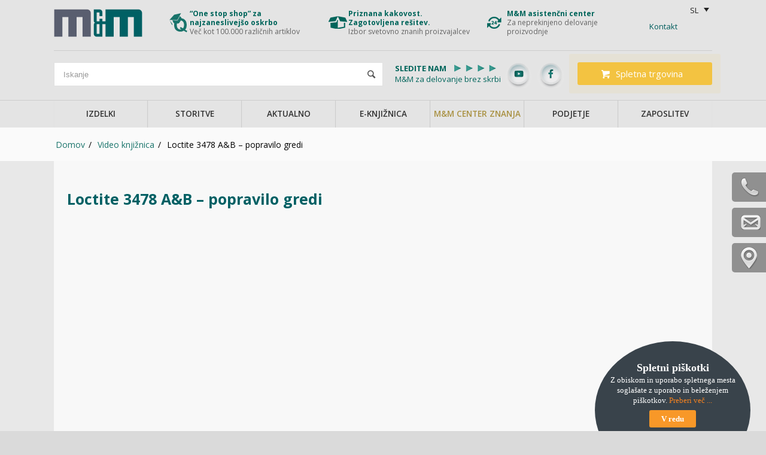

--- FILE ---
content_type: text/html; charset=UTF-8
request_url: https://www.mm-intercom.si/video/loctite-3478-ab-popravilo-gredi/
body_size: 17824
content:
<!DOCTYPE html>
<html dir="ltr" lang="sl-SI"
	prefix="og: https://ogp.me/ns#"  prefix="og: http://ogp.me/ns#" class=" html_stretched responsive av-default-lightbox  html_header_top html_logo_center html_bottom_nav_header html_menu_right html_slim html_header_sticky_disabled html_header_shrinking_disabled html_mobile_menu_phone html_disabled html_header_searchicon_disabled html_content_align_center html_header_unstick_top_disabled html_header_stretch_disabled html_entry_id_1773 ">
    <head>
<!-- Google Tag Manager -->
<script>(function(w,d,s,l,i){w[l]=w[l]||[];w[l].push({'gtm.start':
new Date().getTime(),event:'gtm.js'});var f=d.getElementsByTagName(s)[0],
j=d.createElement(s),dl=l!='dataLayer'?'&l='+l:'';j.async=true;j.src=
'https://www.googletagmanager.com/gtm.js?id='+i+dl;f.parentNode.insertBefore(j,f);
})(window,document,'script','dataLayer','GTM-TNHRPLHJ');</script>
<!-- End Google Tag Manager -->

<!-- Global site tag (gtag.js) - Google Analytics -->
<script async src="https://www.googletagmanager.com/gtag/js?id=UA-4172298-1"></script>
<script>
 window.dataLayer = window.dataLayer || [];
 function gtag(){dataLayer.push(arguments);}
 gtag('js', new Date());

 gtag('config', 'UA-4172298-1');
</script>
        <meta charset="UTF-8" />

        <!-- page title, displayed in your browser bar -->
        <title>Loctite 3478 A&amp;B – popravilo gredi - M&amp;M Intercom</title>

        <link rel="icon" href="https://www.mm-intercom.si/wp-content/uploads/2015/09/favicon-1.ico" type="image/x-icon">

        <!-- mobile setting -->
        <meta name="viewport" content="width=device-width, initial-scale=1, maximum-scale=1">

        <!-- Scripts/CSS and wp_head hook -->
        <title>Loctite 3478 A&amp;B – popravilo gredi - M&amp;M Intercom</title>

		<!-- All in One SEO 4.3.7 - aioseo.com -->
		<meta name="robots" content="max-image-preview:large" />
		<link rel="canonical" href="https://www.mm-intercom.si/video/loctite-3478-ab-popravilo-gredi/" />
		<meta name="generator" content="All in One SEO (AIOSEO) 4.3.7" />
		<meta property="og:locale" content="sl_SI" />
		<meta property="og:site_name" content="M&amp;M Intercom - Celovit ponudnik rešitev industrijskega inženiringa" />
		<meta property="og:type" content="article" />
		<meta property="og:title" content="Loctite 3478 A&amp;B – popravilo gredi - M&amp;M Intercom" />
		<meta property="og:url" content="https://www.mm-intercom.si/video/loctite-3478-ab-popravilo-gredi/" />
		<meta property="article:published_time" content="2015-09-04T10:39:32+00:00" />
		<meta property="article:modified_time" content="2015-09-04T10:39:32+00:00" />
		<meta name="twitter:card" content="summary_large_image" />
		<meta name="twitter:title" content="Loctite 3478 A&amp;B – popravilo gredi - M&amp;M Intercom" />
		<script type="application/ld+json" class="aioseo-schema">
			{"@context":"https:\/\/schema.org","@graph":[{"@type":"BreadcrumbList","@id":"https:\/\/www.mm-intercom.si\/video\/loctite-3478-ab-popravilo-gredi\/#breadcrumblist","itemListElement":[{"@type":"ListItem","@id":"https:\/\/www.mm-intercom.si\/#listItem","position":1,"item":{"@type":"WebPage","@id":"https:\/\/www.mm-intercom.si\/","name":"Domov","description":"M&M Intercom celovit ponudnik re\u0161itev industrijskega in\u017eeniringa","url":"https:\/\/www.mm-intercom.si\/"},"nextItem":"https:\/\/www.mm-intercom.si\/video\/loctite-3478-ab-popravilo-gredi\/#listItem"},{"@type":"ListItem","@id":"https:\/\/www.mm-intercom.si\/video\/loctite-3478-ab-popravilo-gredi\/#listItem","position":2,"item":{"@type":"WebPage","@id":"https:\/\/www.mm-intercom.si\/video\/loctite-3478-ab-popravilo-gredi\/","name":"Loctite 3478 A&B \u2013 popravilo gredi","url":"https:\/\/www.mm-intercom.si\/video\/loctite-3478-ab-popravilo-gredi\/"},"previousItem":"https:\/\/www.mm-intercom.si\/#listItem"}]},{"@type":"Organization","@id":"https:\/\/www.mm-intercom.si\/#organization","name":"mm-intercom","url":"https:\/\/www.mm-intercom.si\/"},{"@type":"Person","@id":"https:\/\/www.mm-intercom.si\/author\/admin\/#author","url":"https:\/\/www.mm-intercom.si\/author\/admin\/","name":"admin","image":{"@type":"ImageObject","@id":"https:\/\/www.mm-intercom.si\/video\/loctite-3478-ab-popravilo-gredi\/#authorImage","url":"https:\/\/secure.gravatar.com\/avatar\/a4bb32d843bebef59fa0eb4e401f4356?s=96&d=mm&r=g","width":96,"height":96,"caption":"admin"}},{"@type":"WebPage","@id":"https:\/\/www.mm-intercom.si\/video\/loctite-3478-ab-popravilo-gredi\/#webpage","url":"https:\/\/www.mm-intercom.si\/video\/loctite-3478-ab-popravilo-gredi\/","name":"Loctite 3478 A&B \u2013 popravilo gredi - M&M Intercom","inLanguage":"sl-SI","isPartOf":{"@id":"https:\/\/www.mm-intercom.si\/#website"},"breadcrumb":{"@id":"https:\/\/www.mm-intercom.si\/video\/loctite-3478-ab-popravilo-gredi\/#breadcrumblist"},"author":{"@id":"https:\/\/www.mm-intercom.si\/author\/admin\/#author"},"creator":{"@id":"https:\/\/www.mm-intercom.si\/author\/admin\/#author"},"image":{"@type":"ImageObject","url":"https:\/\/www.mm-intercom.si\/wp-content\/uploads\/2015\/09\/Screen-Shot-2015-01-29-at-10.34.59.png","@id":"https:\/\/www.mm-intercom.si\/#mainImage","width":450,"height":270},"primaryImageOfPage":{"@id":"https:\/\/www.mm-intercom.si\/video\/loctite-3478-ab-popravilo-gredi\/#mainImage"},"datePublished":"2015-09-04T10:39:32+00:00","dateModified":"2015-09-04T10:39:32+00:00"},{"@type":"WebSite","@id":"https:\/\/www.mm-intercom.si\/#website","url":"https:\/\/www.mm-intercom.si\/","name":"mm-intercom","description":"Celovit ponudnik re\u0161itev industrijskega in\u017eeniringa","inLanguage":"sl-SI","publisher":{"@id":"https:\/\/www.mm-intercom.si\/#organization"}}]}
		</script>
		<!-- All in One SEO -->

<link rel="alternate" hreflang="sl-SI" href="https://www.mm-intercom.si/video/loctite-3478-ab-popravilo-gredi/" />

<!-- This site is optimized with the Yoast SEO plugin v5.0.2 - https://yoast.com/wordpress/plugins/seo/ -->
<link rel="canonical" href="https://www.mm-intercom.si/video/loctite-3478-ab-popravilo-gredi/" />
<meta property="og:locale" content="sl_SI" />
<meta property="og:type" content="article" />
<meta property="og:title" content="Loctite 3478 A&amp;B – popravilo gredi - M&amp;M Intercom" />
<meta property="og:url" content="https://www.mm-intercom.si/video/loctite-3478-ab-popravilo-gredi/" />
<meta property="og:site_name" content="M&amp;M Intercom" />
<meta property="og:image" content="https://www.mm-intercom.si/wp-content/uploads/2015/09/Screen-Shot-2015-01-29-at-10.34.59.png" />
<meta property="og:image:width" content="450" />
<meta property="og:image:height" content="270" />
<meta name="twitter:card" content="summary" />
<meta name="twitter:title" content="Loctite 3478 A&amp;B – popravilo gredi - M&amp;M Intercom" />
<meta name="twitter:image" content="https://www.mm-intercom.si/wp-content/uploads/2015/09/Screen-Shot-2015-01-29-at-10.34.59.png" />
<!-- / Yoast SEO plugin. -->

<link rel='dns-prefetch' href='//s.w.org' />
<link rel="alternate" type="application/rss+xml" title="M&amp;M Intercom &raquo; Vir" href="https://www.mm-intercom.si/feed/" />
<link rel="alternate" type="application/rss+xml" title="M&amp;M Intercom &raquo; Vir komentarjev" href="https://www.mm-intercom.si/comments/feed/" />

<!-- google webfont font replacement -->
<link rel='stylesheet' id='avia-google-webfont' href='//fonts.googleapis.com/css?family=Open+Sans:400,600' type='text/css' media='all'/> 
		<script type="text/javascript">
			window._wpemojiSettings = {"baseUrl":"https:\/\/s.w.org\/images\/core\/emoji\/2.3\/72x72\/","ext":".png","svgUrl":"https:\/\/s.w.org\/images\/core\/emoji\/2.3\/svg\/","svgExt":".svg","source":{"concatemoji":"https:\/\/www.mm-intercom.si\/wp-includes\/js\/wp-emoji-release.min.js?ver=4.9.1"}};
			!function(a,b,c){function d(a,b){var c=String.fromCharCode;l.clearRect(0,0,k.width,k.height),l.fillText(c.apply(this,a),0,0);var d=k.toDataURL();l.clearRect(0,0,k.width,k.height),l.fillText(c.apply(this,b),0,0);var e=k.toDataURL();return d===e}function e(a){var b;if(!l||!l.fillText)return!1;switch(l.textBaseline="top",l.font="600 32px Arial",a){case"flag":return!(b=d([55356,56826,55356,56819],[55356,56826,8203,55356,56819]))&&(b=d([55356,57332,56128,56423,56128,56418,56128,56421,56128,56430,56128,56423,56128,56447],[55356,57332,8203,56128,56423,8203,56128,56418,8203,56128,56421,8203,56128,56430,8203,56128,56423,8203,56128,56447]),!b);case"emoji":return b=d([55358,56794,8205,9794,65039],[55358,56794,8203,9794,65039]),!b}return!1}function f(a){var c=b.createElement("script");c.src=a,c.defer=c.type="text/javascript",b.getElementsByTagName("head")[0].appendChild(c)}var g,h,i,j,k=b.createElement("canvas"),l=k.getContext&&k.getContext("2d");for(j=Array("flag","emoji"),c.supports={everything:!0,everythingExceptFlag:!0},i=0;i<j.length;i++)c.supports[j[i]]=e(j[i]),c.supports.everything=c.supports.everything&&c.supports[j[i]],"flag"!==j[i]&&(c.supports.everythingExceptFlag=c.supports.everythingExceptFlag&&c.supports[j[i]]);c.supports.everythingExceptFlag=c.supports.everythingExceptFlag&&!c.supports.flag,c.DOMReady=!1,c.readyCallback=function(){c.DOMReady=!0},c.supports.everything||(h=function(){c.readyCallback()},b.addEventListener?(b.addEventListener("DOMContentLoaded",h,!1),a.addEventListener("load",h,!1)):(a.attachEvent("onload",h),b.attachEvent("onreadystatechange",function(){"complete"===b.readyState&&c.readyCallback()})),g=c.source||{},g.concatemoji?f(g.concatemoji):g.wpemoji&&g.twemoji&&(f(g.twemoji),f(g.wpemoji)))}(window,document,window._wpemojiSettings);
		</script>
		<style type="text/css">
img.wp-smiley,
img.emoji {
	display: inline !important;
	border: none !important;
	box-shadow: none !important;
	height: 1em !important;
	width: 1em !important;
	margin: 0 .07em !important;
	vertical-align: -0.1em !important;
	background: none !important;
	padding: 0 !important;
}
</style>
<link rel='stylesheet' id='contact-form-7-css'  href='https://www.mm-intercom.si/wp-content/plugins/contact-form-7/includes/css/styles.css?ver=4.8' type='text/css' media='all' />
<link rel='stylesheet' id='jquery-ui-theme-css'  href='https://ajax.googleapis.com/ajax/libs/jqueryui/1.11.4/themes/smoothness/jquery-ui.min.css?ver=1.11.4' type='text/css' media='all' />
<link rel='stylesheet' id='jquery-ui-timepicker-css'  href='https://www.mm-intercom.si/wp-content/plugins/contact-form-7-datepicker/js/jquery-ui-timepicker/jquery-ui-timepicker-addon.min.css?ver=4.9.1' type='text/css' media='all' />
<link rel='stylesheet' id='rs-plugin-settings-css'  href='https://www.mm-intercom.si/wp-content/plugins/revslider/rs-plugin/css/settings.css?ver=4.6.5' type='text/css' media='all' />
<style id='rs-plugin-settings-inline-css' type='text/css'>
.tp-caption a{color:#ff7302;text-shadow:none;-webkit-transition:all 0.2s ease-out;-moz-transition:all 0.2s ease-out;-o-transition:all 0.2s ease-out;-ms-transition:all 0.2s ease-out}.tp-caption a:hover{color:#ffa902}
</style>
<link rel='stylesheet' id='wpml-legacy-dropdown-0-css'  href='https://www.mm-intercom.si/wp-content/plugins/sitepress-multilingual-cms/templates/language-switchers/legacy-dropdown/style.css?ver=1' type='text/css' media='all' />
<style id='wpml-legacy-dropdown-0-inline-css' type='text/css'>
.wpml-ls-statics-shortcode_actions, .wpml-ls-statics-shortcode_actions .wpml-ls-sub-menu, .wpml-ls-statics-shortcode_actions a {border-color:#cdcdcd;}.wpml-ls-statics-shortcode_actions a {color:#222222;background-color:#e5e5e5;}.wpml-ls-statics-shortcode_actions a:hover,.wpml-ls-statics-shortcode_actions a:focus {color:#000000;background-color:#eeeeee;}.wpml-ls-statics-shortcode_actions .wpml-ls-current-language>a {color:#222222;background-color:#eeeeee;}.wpml-ls-statics-shortcode_actions .wpml-ls-current-language:hover>a, .wpml-ls-statics-shortcode_actions .wpml-ls-current-language>a:focus {color:#000000;background-color:#eeeeee;}
</style>
<link rel='stylesheet' id='style-name-opensans-css'  href='https://fonts.googleapis.com/css?family=Open+Sans%3A400%2C300%2C600%2C700&subset=latin%2Clatin-ext&ver=4.9.1' type='text/css' media='all' />
<link rel='stylesheet' id='theme-style-css'  href='https://www.mm-intercom.si/wp-content/themes/enfold/style.css?ver=1.3.4' type='text/css' media='1' />
<link rel='stylesheet' id='avia-wpml-css'  href='https://www.mm-intercom.si/wp-content/themes/enfold/config-wpml/wpml-mod.css?ver=4.9.1' type='text/css' media='all' />
<link rel='stylesheet' id='avia-grid-css'  href='https://www.mm-intercom.si/wp-content/themes/enfold/css/grid.css?ver=2' type='text/css' media='all' />
<link rel='stylesheet' id='avia-base-css'  href='https://www.mm-intercom.si/wp-content/themes/enfold/css/base.css?ver=2' type='text/css' media='all' />
<link rel='stylesheet' id='avia-layout-css'  href='https://www.mm-intercom.si/wp-content/themes/enfold/css/layout.css?ver=2' type='text/css' media='all' />
<link rel='stylesheet' id='avia-scs-css'  href='https://www.mm-intercom.si/wp-content/themes/enfold/css/shortcodes.css?ver=2' type='text/css' media='all' />
<link rel='stylesheet' id='avia-popup-css-css'  href='https://www.mm-intercom.si/wp-content/themes/enfold/js/aviapopup/magnific-popup.css?ver=1' type='text/css' media='screen' />
<link rel='stylesheet' id='avia-media-css'  href='https://www.mm-intercom.si/wp-content/themes/enfold/js/mediaelement/skin-1/mediaelementplayer.css?ver=1' type='text/css' media='screen' />
<link rel='stylesheet' id='avia-print-css'  href='https://www.mm-intercom.si/wp-content/themes/enfold/css/print.css?ver=1' type='text/css' media='print' />
<link rel='stylesheet' id='avia-dynamic-css'  href='https://www.mm-intercom.si/wp-content/uploads/dynamic_avia/enfold_child.css?ver=65fc1a95945c5' type='text/css' media='all' />
<link rel='stylesheet' id='avia-custom-css'  href='https://www.mm-intercom.si/wp-content/themes/enfold/css/custom.css?ver=2' type='text/css' media='all' />
<link rel='stylesheet' id='avia-style-css'  href='https://www.mm-intercom.si/wp-content/themes/enfold-child/style.css?ver=2.1' type='text/css' media='all' />
<link rel='stylesheet' id='sccss_style-css'  href='https://www.mm-intercom.si/?sccss=1&ver=4.9.1' type='text/css' media='all' />
<script type='text/javascript' src='https://www.mm-intercom.si/wp-includes/js/jquery/jquery.js?ver=1.12.4'></script>
<script type='text/javascript' src='https://www.mm-intercom.si/wp-includes/js/jquery/jquery-migrate.min.js?ver=1.4.1'></script>
<script type='text/javascript' src='https://www.mm-intercom.si/wp-content/plugins/revslider/rs-plugin/js/jquery.themepunch.tools.min.js?ver=4.6.5'></script>
<script type='text/javascript' src='https://www.mm-intercom.si/wp-content/plugins/revslider/rs-plugin/js/jquery.themepunch.revolution.min.js?ver=4.6.5'></script>
<script type='text/javascript' src='https://www.mm-intercom.si/wp-content/plugins/sitepress-multilingual-cms/templates/language-switchers/legacy-dropdown/script.js?ver=1'></script>
<script type='text/javascript' src='https://www.mm-intercom.si/wp-content/themes/enfold-child/js/jquery.bxslider.min.js?ver=1.0.0'></script>
<script type='text/javascript' src='https://www.mm-intercom.si/wp-content/themes/enfold/js/avia-compat.js?ver=2'></script>
<script type='text/javascript'>
var mejsL10n = {"language":"sl","strings":{"mejs.install-flash":"Uporabljate brskalnik, ki nima vklopljenega ali name\u0161\u010denega Flash predvajalnika. Prosimo, omogo\u010dite Flash predvajalnik ali si prenestie najnovej\u0161o razli\u010dico iz https:\/\/get.adobe.com\/flashplayer\/","mejs.fullscreen-off":"Izklopi celozaslonski na\u010din","mejs.fullscreen-on":"Vklopi celozaslonski na\u010din","mejs.download-video":"Prenesi video","mejs.fullscreen":"Celozaslonski na\u010din","mejs.time-jump-forward":["Sko\u010di 1 sekundo naprej","Presko\u010di %1 sekund"],"mejs.loop":"Preklopi zankanje","mejs.play":"Predvajaj","mejs.pause":"Premor","mejs.close":"Zapri","mejs.time-slider":"\u010casovni drsnik","mejs.time-help-text":"Uporabite levo\/desno tipko za sekundni korak, gor\/dol za 10-sekundni korak.","mejs.time-skip-back":["Sko\u010di %1 sekund nazaj","Sko\u010di %1 sekund nazaj"],"mejs.captions-subtitles":"Napisi\/podnapisi","mejs.captions-chapters":"Poglavja","mejs.none":"Brez","mejs.mute-toggle":"Vklop\/izklop tihega na\u010dina","mejs.volume-help-text":"Uporabite tipke gor\/dol za poja\u010danje ali zmanj\u0161evanje glasnosti.","mejs.unmute":"Vklopi zvok","mejs.mute":"Brez zvoka","mejs.volume-slider":"Drsnik za uravnavanje glasnosti","mejs.video-player":"Video predvajalnik","mejs.audio-player":"Zvokovni predvajalnik","mejs.ad-skip":"Presko\u010di oglas","mejs.ad-skip-info":["Presko\u010di \u010dez 1 sekundo","Presko\u010di \u010dez %1 sekund"],"mejs.source-chooser":"Izbor vira","mejs.stop":"Stop","mejs.speed-rate":"Hitrost","mejs.live-broadcast":"Predvajanje v \u017eivo","mejs.afrikaans":"Afri\u0161ko","mejs.albanian":"Albansko","mejs.arabic":"Arabsko","mejs.belarusian":"Belorusko","mejs.bulgarian":"Bulgarsko","mejs.catalan":"Katalonsko","mejs.chinese":"Kitajsko","mejs.chinese-simplified":"Kitajsko (poenostavljeno)","mejs.chinese-traditional":"Kitajsko (tradicionalno)","mejs.croatian":"Hrva\u0161ko","mejs.czech":"\u010ce\u0161ko","mejs.danish":"Dansko","mejs.dutch":"Nizozensko","mejs.english":"Angle\u0161ko","mejs.estonian":"Estonsko","mejs.filipino":"Filipinsko","mejs.finnish":"Finsko","mejs.french":"Francosko","mejs.galician":"Galicijski","mejs.german":"Nem\u0161ko","mejs.greek":"Gr\u0161ko","mejs.haitian-creole":"Haitski gurd","mejs.hebrew":"Hebrejsko","mejs.hindi":"Hindujski","mejs.hungarian":"Madr\u017earsko","mejs.icelandic":"Islandsko","mejs.indonesian":"Indonezijsko","mejs.irish":"Irsko","mejs.italian":"Italijansko","mejs.japanese":"Japonsko","mejs.korean":"Korejsko","mejs.latvian":"Latvijski","mejs.lithuanian":"Litovski","mejs.macedonian":"Makedonsko","mejs.malay":"Malaj\u0161\u010dina","mejs.maltese":"Malte\u0161ko","mejs.norwegian":"Norve\u0161ko","mejs.persian":"Perzijsko","mejs.polish":"Poljsko","mejs.portuguese":"Portugalsko","mejs.romanian":"Romunsko","mejs.russian":"Rusko","mejs.serbian":"Srbsko","mejs.slovak":"Slova\u0161ko","mejs.slovenian":"Slovensko","mejs.spanish":"\u0160pansko","mejs.swahili":"Svahili","mejs.swedish":"\u0160vedsko","mejs.tagalog":"Tagalog","mejs.thai":"Tajsko","mejs.turkish":"Tur\u0161ko","mejs.ukrainian":"Ukrainsko","mejs.vietnamese":"Vietnamsko","mejs.welsh":"Vali\u017eanski","mejs.yiddish":"Jidi\u0161"}};
</script>
<script type='text/javascript' src='https://www.mm-intercom.si/wp-includes/js/mediaelement/mediaelement-and-player.min.js?ver=4.2.6-78496d1'></script>
<script type='text/javascript' src='https://www.mm-intercom.si/wp-includes/js/mediaelement/mediaelement-migrate.min.js?ver=4.9.1'></script>
<script type='text/javascript'>
/* <![CDATA[ */
var _wpmejsSettings = {"pluginPath":"\/wp-includes\/js\/mediaelement\/","classPrefix":"mejs-","stretching":"responsive"};
/* ]]> */
</script>
<link rel='https://api.w.org/' href='https://www.mm-intercom.si/wp-json/' />
<link rel="EditURI" type="application/rsd+xml" title="RSD" href="https://www.mm-intercom.si/xmlrpc.php?rsd" />
<link rel="wlwmanifest" type="application/wlwmanifest+xml" href="https://www.mm-intercom.si/wp-includes/wlwmanifest.xml" /> 
<meta name="generator" content="WordPress 4.9.1" />
<link rel='shortlink' href='https://www.mm-intercom.si/?p=1773' />
<link rel="alternate" type="application/json+oembed" href="https://www.mm-intercom.si/wp-json/oembed/1.0/embed?url=https%3A%2F%2Fwww.mm-intercom.si%2Fvideo%2Floctite-3478-ab-popravilo-gredi%2F" />
<link rel="alternate" type="text/xml+oembed" href="https://www.mm-intercom.si/wp-json/oembed/1.0/embed?url=https%3A%2F%2Fwww.mm-intercom.si%2Fvideo%2Floctite-3478-ab-popravilo-gredi%2F&format=xml" />
<script>
	function expand(param) {
		param.style.display = (param.style.display == "none") ? "block" : "none";
	}
	function read_toggle(id, more, less) {
		el = document.getElementById("readlink" + id);
		el.innerHTML = (el.innerHTML == more) ? less : more;
		expand(document.getElementById("read" + id));
	}
	</script>		<script type="text/javascript">
			jQuery(document).ready(function() {
				// CUSTOM AJAX CONTENT LOADING FUNCTION
				var ajaxRevslider = function(obj) {
				
					// obj.type : Post Type
					// obj.id : ID of Content to Load
					// obj.aspectratio : The Aspect Ratio of the Container / Media
					// obj.selector : The Container Selector where the Content of Ajax will be injected. It is done via the Essential Grid on Return of Content
					
					var content = "";

					data = {};
					
					data.action = 'revslider_ajax_call_front';
					data.client_action = 'get_slider_html';
					data.token = '93663428ee';
					data.type = obj.type;
					data.id = obj.id;
					data.aspectratio = obj.aspectratio;
					
					// SYNC AJAX REQUEST
					jQuery.ajax({
						type:"post",
						url:"https://www.mm-intercom.si/wp-admin/admin-ajax.php",
						dataType: 'json',
						data:data,
						async:false,
						success: function(ret, textStatus, XMLHttpRequest) {
							if(ret.success == true)
								content = ret.data;								
						},
						error: function(e) {
							console.log(e);
						}
					});
					
					 // FIRST RETURN THE CONTENT WHEN IT IS LOADED !!
					 return content;						 
				};
				
				// CUSTOM AJAX FUNCTION TO REMOVE THE SLIDER
				var ajaxRemoveRevslider = function(obj) {
					return jQuery(obj.selector+" .rev_slider").revkill();
				};

				// EXTEND THE AJAX CONTENT LOADING TYPES WITH TYPE AND FUNCTION
				var extendessential = setInterval(function() {
					if (jQuery.fn.tpessential != undefined) {
						clearInterval(extendessential);
						if(typeof(jQuery.fn.tpessential.defaults) !== 'undefined') {
							jQuery.fn.tpessential.defaults.ajaxTypes.push({type:"revslider",func:ajaxRevslider,killfunc:ajaxRemoveRevslider,openAnimationSpeed:0.3});   
							// type:  Name of the Post to load via Ajax into the Essential Grid Ajax Container
							// func: the Function Name which is Called once the Item with the Post Type has been clicked
							// killfunc: function to kill in case the Ajax Window going to be removed (before Remove function !
							// openAnimationSpeed: how quick the Ajax Content window should be animated (default is 0.3)
						}
					}
				},30);
			});
		</script>
		<meta name="generator" content="WPML ver:3.6.2 stt:1,48;" />
<link rel="profile" href="http://gmpg.org/xfn/11" />
<link rel="alternate" type="application/rss+xml" title="M&amp;M Intercom RSS2 Feed" href="https://www.mm-intercom.si/feed/" />
<link rel="pingback" href="https://www.mm-intercom.si/xmlrpc.php" />
<!--[if lt IE 9]><script src="https://www.mm-intercom.si/wp-content/themes/enfold/js/html5shiv.js"></script><![endif]-->
<link rel="icon" href="https://www.mm-intercom.si/wp-content/uploads/2015/09/favicon-1.ico" type="image/x-icon">
<style type="text/css">

*[id^='readlink'] {
 font-weight: bold;
 color: #dd3333;
 background: #ffffff;
 padding: 5px;
 border-bottom: 1px solid #dd3333;
 -webkit-box-shadow: none !important;
 box-shadow: none !important;
 -webkit-transition: none !important;
}

*[id^='readlink']:hover {
 font-weight: bold;
 color: #dd3333;
 padding: 5px;
 border-bottom: 1px solid #dd3333;
}

*[id^='readlink']:focus {
 outline: none;
 color: #dd3333;
}

</style>


<!--
Debugging Info for Theme support: 

Theme: Enfold
Version: 3.6.1
Installed: enfold
AviaFramework Version: 4.5.3
AviaBuilder Version: 0.8
- - - - - - - - - - -
ChildTheme: Enfold Child
ChildTheme Version: 1.2
ChildTheme Installed: enfold

ML:2G-PU:64-PLA:23
WP:4.9.1
Updates: disabled
-->

<style type='text/css'>
@font-face {font-family: 'entypo-fontello'; font-weight: normal; font-style: normal;
src: url('https://www.mm-intercom.si/wp-content/themes/enfold/config-templatebuilder/avia-template-builder/assets/fonts/entypo-fontello.eot?v=3');
src: url('https://www.mm-intercom.si/wp-content/themes/enfold/config-templatebuilder/avia-template-builder/assets/fonts/entypo-fontello.eot?v=3#iefix') format('embedded-opentype'), 
url('https://www.mm-intercom.si/wp-content/themes/enfold/config-templatebuilder/avia-template-builder/assets/fonts/entypo-fontello.woff?v=3') format('woff'), 
url('https://www.mm-intercom.si/wp-content/themes/enfold/config-templatebuilder/avia-template-builder/assets/fonts/entypo-fontello.ttf?v=3') format('truetype'), 
url('https://www.mm-intercom.si/wp-content/themes/enfold/config-templatebuilder/avia-template-builder/assets/fonts/entypo-fontello.svg?v=3#entypo-fontello') format('svg');
} #top .avia-font-entypo-fontello, body .avia-font-entypo-fontello, html body [data-av_iconfont='entypo-fontello']:before{ font-family: 'entypo-fontello'; }
</style>
			
<script>
(function(i,s,o,g,r,a,m){i['GoogleAnalyticsObject']=r;i[r]=i[r]||function(){ (i[r].q=i[r].q||[]).push(arguments)},i[r].l=1*new Date();a=s.createElement(o),m=s.getElementsByTagName(o)[0];a.async=1;a.src=g;m.parentNode.insertBefore(a,m)})(window,document,'script','//www.google-analytics.com/analytics.js','ga');
ga('create', 'UA-4172298-1', 'auto');
ga('send', 'pageview');
</script>

<!-- Facebook Pixel Code --><script>!function(f,b,e,v,n,t,s){if(f.fbq)return;n=f.fbq=function(){n.callMethod?n.callMethod.apply(n,arguments):n.queue.push(arguments)};if(!f._fbq)f._fbq=n;n.push=n;n.loaded=!0;n.version='2.0';n.queue=[];t=b.createElement(e);t.async=!0;t.src=v;s=b.getElementsByTagName(e)[0];s.parentNode.insertBefore(t,s)}(window,document,'script','https://connect.facebook.net/en_US/fbevents.js');
 fbq('init', '285206088613617'); fbq('track', 'PageView');</script><noscript> <img height="1" width="1" src="https://www.facebook.com/tr?id=285206088613617&ev=PageView&noscript=1"/></noscript><!-- End Facebook Pixel Code -->

<!-- Hotjar Tracking Code for https://www.mm-intercom.si/ -->
    <script>
    (function(h,o,t,j,a,r){
        h.hj=h.hj||function(){(h.hj.q=h.hj.q||[]).push(arguments)};
        h._hjSettings={hjid:1227343,hjsv:6};
        a=o.getElementsByTagName('head')[0];
        r=o.createElement('script');r.async=1;
        r.src=t+h._hjSettings.hjid+j+h._hjSettings.hjsv;
        a.appendChild(r);
    })(window,document,'https://static.hotjar.com/c/hotjar-','.js?sv=');
</script>

    </head>
<script>
fbq('track', 'ViewContent', );
fbq('track', 'Search');
</script>



	
    <body id="top" class="video-template-default single single-video postid-1773 stretched open_sans lang_sl " itemscope="itemscope" itemtype="https://schema.org/WebPage" >
<!-- Google Tag Manager (noscript) -->
<noscript><iframe src="https://www.googletagmanager.com/ns.html?id=GTM-TNHRPLHJ"
height="0" width="0" style="display:none;visibility:hidden"></iframe></noscript>
<!-- End Google Tag Manager (noscript) -->

        <div id='wrap_all'>

            <div class="ow-zavihki-desno">
                <div class="ow-zavihek-telefon">
                      
                    <a href="https://www.mm-intercom.si/kontakt/">Pokličite nas</a>
                </div>
                <div class="ow-zavihek-mail">
                                        <a href="https://www.mm-intercom.si/kontakt/vprasajte-nas/">Vprašajte nas</a>
                </div>
                <div class="ow-zavihek-geo">
                                        <a href="https://www.mm-intercom.si/kontakt/">Kje smo</a>
                </div>
            </div>

            
<header id='header' class=' header_color light_bg_color  av_header_top av_logo_center av_bottom_nav_header av_menu_right av_slim av_header_sticky_disabled av_header_shrinking_disabled av_header_stretch_disabled av_mobile_menu_phone av_header_searchicon_disabled av_header_unstick_top_disabled av_seperator_big_border'  role="banner" itemscope="itemscope" itemtype="https://schema.org/WPHeader" >

    <a id="advanced_menu_toggle" href="#" aria-hidden='true' data-av_icon='' data-av_iconfont='entypo-fontello'></a><a id="advanced_menu_hide" href="#" 	aria-hidden='true' data-av_icon='' data-av_iconfont='entypo-fontello'></a>


    <div  id='header_main' class='container_wrap container_wrap_logo'>

        
        <div class='container'>

            <div class='inner-container'>
                <strong class='logo'><a href='https://www.mm-intercom.si/'><img height='100' width='300' src='https://www.mm-intercom.si/wp-content/uploads/2015/08/logo_0.png' alt='M&amp;M Intercom' /></a></strong><div id="text-8" class="widget clearfix widget_text">			<div class="textwidget"><div class="ow-ac">
<p><span>“One stop shop” za najzaneslivejšo oskrbo</span><br>
<span class='ow-header-span'>Več kot 100.000 različnih artiklov</span></p>
</div>
<div class="ow-box">
<p><span>Priznana kakovost. <br>Zagotovljena rešitev. </span><br><span class='ow-header-span'>Izbor svetovno znanih proizvajalcev</span></p>
</div>
<div class="ow-info">
<p><span>M&M asistenčni center</span><br><span class='ow-header-span'>
Za neprekinjeno delovanje proizvodnje</p>
</span></div></div>
		</div>                <div class='ow-header-contact2' style="display: flex;">

                        
                    <a href="https://www.mm-intercom.si/?post_type=page&p=1460/">Kontakt</a>

                    
<div
	 class="wpml-ls-statics-shortcode_actions wpml-ls wpml-ls-legacy-dropdown js-wpml-ls-legacy-dropdown" id="lang_sel">
	<ul>

		<li tabindex="0" class="wpml-ls-slot-shortcode_actions wpml-ls-item wpml-ls-item-sl wpml-ls-current-language wpml-ls-first-item wpml-ls-last-item wpml-ls-item-legacy-dropdown">
			<a href="#" class="wpml-ls-item-toggle lang_sel_sel icl-sl"><span class="wpml-ls-native icl_lang_sel_native">SL</span></a>

			<ul class="wpml-ls-sub-menu">
							</ul>

		</li>

	</ul>
</div>                </div>
                <div class='ow-header-contact'>
                    
                </div>
                </div><div class='ow-search-container'>

<form action="https://www.mm-intercom.si/" id="searchform" method="get" class="">
	<div>
		<input type="submit" value="" id="searchsubmit" class="button avia-font-entypo-fontello" />
		<input type="text" id="s" name="s" value="" placeholder='Iskanje' />
			</div>
</form> <div class='ow_header_social'> <div class='ms_sledite_nam ms_sledite_nam_sl' ><span><strong>SLEDITE NAM</strong> </span><img style='vertical-align: middle; margin-left:10px;' src='https://www.mm-intercom.si/wp-content/uploads/2017/04/puscice.png'><br/><span>M&M za delovanje brez skrbi</span></div>	<a target='_blank' href='https://www.youtube.com/channel/UCkdY-176vV7ONR-rTx5RtnQ'>	<img  style='display:block;' src='https://www.mm-intercom.si/wp-content/uploads/2017/04/youtube.png'/></a><a target='_blank' href='https://www.facebook.com/mmintercom/'><img  style='display:block;' src='https://www.mm-intercom.si/wp-content/uploads/2017/04/facebook.png'>	</a>   </div> <a href='https://mm-eshop.si/' class='avia-button'>Spletna trgovina</a></div></div><div id='header_main_alternate' class='container_wrap'><div class='container'><nav class='main_menu' data-selectname='Select a page'  role="navigation" itemscope="itemscope" itemtype="https://schema.org/SiteNavigationElement" ><div class="avia-menu av-main-nav-wrap"><ul id="avia-menu" class="menu av-main-nav"><li id="menu-item-1415" class="menu-item menu-item-type-custom menu-item-object-custom menu-item-has-children menu-item-top-level menu-item-top-level-1"><a href="https://www.mm-intercom.si/izdelki" itemprop="url"><span class="avia-bullet"></span><span class="avia-menu-text">Izdelki</span><span class="avia-menu-fx"><span class="avia-arrow-wrap"><span class="avia-arrow"></span></span></span></a>


<ul class="sub-menu">
	<li id="menu-item-1414" class="menu-item menu-item-type-custom menu-item-object-custom"><div class='flex_column av_one_fourth ow-meni-izdelki'><div class='ow-naslov-kategorije'><h6>Strojni elementi</h6></div><div class='ow-izdelki-list'><a href='https://www.mm-intercom.si/izdelki/lezajna-tehnika/' class=''>Ležajna tehnika</a><div class='ow-children'><span class='ow-show-children'></span><ul class='ow-levi-meni'><li class='ow-child-post '><a href='https://www.mm-intercom.si/izdelki/lezajna-tehnika/lezaji/'>Ležaji</a></li><li class='ow-child-post '><a href='https://www.mm-intercom.si/izdelki/lezajna-tehnika/orodja-za-montazo-in-demontazo-lezajev/'>Orodja za montažo in demontažo ležajev</a></li><li class='ow-child-post '><a href='https://www.mm-intercom.si/izdelki/lezajna-tehnika/diagnostika-strojev/'>Diagnostika strojev</a></li></ul></div><a href='https://www.mm-intercom.si/izdelki/pogonska-tehnika/' class=''>Pogonska tehnika</a><div class='ow-children'><span class='ow-show-children'></span><ul class='ow-levi-meni'><li class='ow-child-post '><a href='https://www.mm-intercom.si/izdelki/pogonska-tehnika/jermena/'>Jermeni</a></li><li class='ow-child-post '><a href='https://www.mm-intercom.si/izdelki/pogonska-tehnika/jermenice/'>Jermenice</a></li><li class='ow-child-post '><a href='https://www.mm-intercom.si/izdelki/pogonska-tehnika/galove-verige-spojni-cleni-in-verizniki/'>Galove verige, spojni členi in verižniki</a></li><li class='ow-child-post '><a href='https://www.mm-intercom.si/izdelki/pogonska-tehnika/reduktorji/'>Reduktorji</a></li><li class='ow-child-post '><a href='https://www.mm-intercom.si/izdelki/pogonska-tehnika/elektromotorji-in-nosilci/'>Elektromotorji in nosilci</a></li><li class='ow-child-post '><a href='https://www.mm-intercom.si/izdelki/pogonska-tehnika/gredne-vezi-in-sklopke/'>Gredne vezi in sklopke</a></li><li class='ow-child-post '><a href='https://www.mm-intercom.si/izdelki/pogonska-tehnika/zobniki-in-zobate-letve/'>Zobniki in zobate letve</a></li><li class='ow-child-post '><a href='https://www.mm-intercom.si/izdelki/pogonska-tehnika/vpenjalni-elementi/'>Vpenjalni elementi</a></li><li class='ow-child-post '><a href='https://www.mm-intercom.si/izdelki/pogonska-tehnika/vskocniki-mozniki-zagozde/'>Vskočniki, Mozniki, Zagozde</a></li></ul></div><a href='https://www.mm-intercom.si/izdelki/linearna-tehnika/' class=''>Linearna tehnika</a><div class='ow-children'><span class='ow-show-children'></span><ul class='ow-levi-meni'><li class='ow-child-post '><a href='https://www.mm-intercom.si/izdelki/linearna-tehnika/linearna-vodila-in-vozicki/'>Linearna vodila in vozički</a></li><li class='ow-child-post '><a href='https://www.mm-intercom.si/izdelki/linearna-tehnika/vretena-in-matice/'>Vretena in matice</a></li><li class='ow-child-post '><a href='https://www.mm-intercom.si/izdelki/linearna-tehnika/okrogla-vodila-in-kroglicne-puse/'>Okrogla vodila in kroglične puše</a></li><li class='ow-child-post '><a href='https://www.mm-intercom.si/izdelki/linearna-tehnika/aktuatorji/'>Aktuatorji</a></li><li class='ow-child-post '><a href='https://www.mm-intercom.si/izdelki/linearna-tehnika/linearni-motorji-vrtljive-mize/'>Linearni motorji (vrtljive mize)</a></li><li class='ow-child-post '><a href='https://www.mm-intercom.si/izdelki/linearna-tehnika/linearni-moduli/'>Linearni moduli</a></li></ul></div><a href='https://www.mm-intercom.si/izdelki/tesnilna-tehnika/' class=''>Tesnilna tehnika</a><div class='ow-children'><span class='ow-show-children'></span><ul class='ow-levi-meni'><li class='ow-child-post '><a href='https://www.mm-intercom.si/izdelki/tesnilna-tehnika/oljna-in-druga-rotacijska-tesnila/'>Oljna in druga rotacijska tesnila</a></li><li class='ow-child-post '><a href='https://www.mm-intercom.si/izdelki/tesnilna-tehnika/o-ring/'>O-ring</a></li><li class='ow-child-post '><a href='https://www.mm-intercom.si/izdelki/tesnilna-tehnika/hidravlicna-in-pnevmatska-tesnila/'>Hidravlična in pnevmatska tesnila</a></li><li class='ow-child-post '><a href='https://www.mm-intercom.si/izdelki/tesnilna-tehnika/tesnilne-vrvice/'>Tesnilne vrvice</a></li><li class='ow-child-post '><a href='https://www.mm-intercom.si/izdelki/tesnilna-tehnika/medprirobnicna-tesnila/'>Medprirobnična tesnila</a></li><li class='ow-child-post '><a href='https://www.mm-intercom.si/izdelki/tesnilna-tehnika/struzena-tesnila/'>Stružena tesnila</a></li><li class='ow-child-post '><a href='https://www.mm-intercom.si/izdelki/tesnilna-tehnika/ostala-tesnila/'>Ostala tesnila</a></li><li class='ow-child-post '><a href='https://www.mm-intercom.si/izdelki/tesnilna-tehnika/orodja-in-ostali-pripomocki/'>Orodja in ostali pripomočki</a></li><li class='ow-child-post '><a href='https://www.mm-intercom.si/izdelki/tesnilna-tehnika/dusilci-vibracij/'>Dušilci vibracij</a></li></ul></div><a href='https://www.mm-intercom.si/izdelki/transportna-tehnika/' class=''>Transportna tehnika</a><div class='ow-children'><span class='ow-show-children'></span><ul class='ow-levi-meni'><li class='ow-child-post '><a href='https://www.mm-intercom.si/izdelki/transportna-tehnika/transportne-verige/'>Transportne verige</a></li><li class='ow-child-post '><a href='https://www.mm-intercom.si/izdelki/transportna-tehnika/transportni-trakovi/'>Transportni trakovi</a></li></ul></div><a href='https://www.mm-intercom.si/izdelki/pnevmatika/' class=''>Pnevmatika</a><a href='https://www.mm-intercom.si/izdelki/standardni-strojni-elementi/' class=''>Standardni strojni elementi</a></div></div><div class='flex_column av_one_fourth ow-meni-izdelki'><div class='ow-naslov-kategorije'><h6>Maziva, aerosoli in pribor za mazanje</h6></div><div class='ow-izdelki-list'><a href='https://www.mm-intercom.si/izdelki/industrijska-maziva/' class=''>Industrijska maziva</a><div class='ow-children'><span class='ow-show-children'></span><ul class='ow-levi-meni'><li class='ow-child-post '><a href='https://www.mm-intercom.si/izdelki/industrijska-maziva/industrijska-olja/'>Industrijska olja</a></li><li class='ow-child-post '><a href='https://www.mm-intercom.si/izdelki/industrijska-maziva/obdelovalne-tekocine/'>Obdelovalne tekočine</a></li><li class='ow-child-post '><a href='https://www.mm-intercom.si/izdelki/industrijska-maziva/antikorozijska-zascitna-sredstva/'>Antikorozijska zaščitna sredstva</a></li><li class='ow-child-post '><a href='https://www.mm-intercom.si/izdelki/industrijska-maziva/cistilna-in-razmascevalna-sredstva/'>Čistilna in razmaščevalna sredstva</a></li></ul></div><a href='https://www.mm-intercom.si/izdelki/motorna-olja-maziva/' class=''>Maziva za motorna vozila</a><a href='https://www.mm-intercom.si/izdelki/masti/' class=''>Masti</a><a href='https://www.mm-intercom.si/izdelki/aerosoli/' class=''>Aerosoli</a><a href='https://www.mm-intercom.si/izdelki/oprema-in-pribor-za-mazanje/' class=''>Oprema in pribor za mazanje</a></div></div><div class='flex_column av_one_fourth ow-meni-izdelki'><div class='ow-naslov-kategorije'><h6>Čistila in lepila</h6></div><div class='ow-izdelki-list'><a href='https://www.mm-intercom.si/izdelki/cistilna-tehnika/' class=''>Čistilna tehnika</a><a href='https://www.mm-intercom.si/izdelki/lepilna-tehnika/' class=''>Lepilna tehnika</a></div></div><div class='flex_column av_one_fourth ow-meni-izdelki'><div class='ow-naslov-kategorije'><h6>Ostala ponudba</h6></div><div class='ow-izdelki-list'><a href='https://www.mm-intercom.si/izdelki/tehnicna-guma/' class=''>Tehnična guma</a><a href='https://www.mm-intercom.si/izdelki/tehnicne-plastike-koterm-plosce-palice/' class=''>Tehnične plastike (koterm plošče in palice)</a><div class='ow-children'><span class='ow-show-children'></span><ul class='ow-levi-meni'><li class='ow-child-post '><a href='https://www.mm-intercom.si/izdelki/tehnicne-plastike-koterm-plosce-palice/standardne-plastike/'>Standardne plastike</a></li><li class='ow-child-post '><a href='https://www.mm-intercom.si/izdelki/tehnicne-plastike-koterm-plosce-palice/visoko-zmogljive-plastike/'>Visoko zmogljive plastike</a></li><li class='ow-child-post '><a href='https://www.mm-intercom.si/izdelki/tehnicne-plastike-koterm-plosce-palice/inzenirske-plastike/'>Inženirske plastike</a></li></ul></div><a href='https://www.mm-intercom.si/izdelki/industrijska-kolesa/' class=''>Industrijska kolesa</a><a href='https://www.mm-intercom.si/izdelki/uz-instrumenti/' class=''>UZ instrumenti</a></div></div></li>
</ul>
</li>
<li id="menu-item-18" class="menu-item menu-item-type-custom menu-item-object-custom menu-item-has-children menu-item-top-level menu-item-top-level-2"><a href="https://www.mm-intercom.si/storitve" itemprop="url"><span class="avia-bullet"></span><span class="avia-menu-text">Storitve</span><span class="avia-menu-fx"><span class="avia-arrow-wrap"><span class="avia-arrow"></span></span></span></a>


<ul class="sub-menu">
	<li id="menu-item-1464" class="menu-item menu-item-type-custom menu-item-object-custom"><div class='flex_column av_one_third first ow-meni-storitve'><p><span style="color:#18736a">Naša strokovnost. Vaša varnost</span> za najustreznejšo in najugodnejšo rešitev.</p></div><div class='flex_column av_one_third ow-meni-storitve'><h6>Svetovanje in izobraževanje</h6><a href='https://www.mm-intercom.si/storitve/strokovno-svetovanje/' class=''>Strokovno svetovanje</a><a href='https://www.mm-intercom.si/storitve/strokovna-izobrazevanja/' class=''>Strokovna izobraževanja</a><a href='https://www.mm-intercom.si/storitve/maloprodajna-svetovalna-trgovina/' class=''>Maloprodajna-svetovalna trgovina</a></div><div class='flex_column av_one_third ow-meni-storitve'><h6>Tehnične rešitve</h6><a href='https://www.mm-intercom.si/storitve/mm-strojni-center/' class=''>M&#038;M strojni center</a><a href='https://www.mm-intercom.si/storitve/laboratorijska-analiza-olj/' class=''>Laboratorijska analiza olj</a><a href='https://www.mm-intercom.si/storitve/diagnostika-strojev/' class=''>Diagnostika strojev</a></div></li>
</ul>
</li>
<li id="menu-item-19" class="menu-item menu-item-type-custom menu-item-object-custom menu-item-has-children menu-item-top-level menu-item-top-level-3"><a href="https://www.mm-intercom.si/aktualno/" itemprop="url"><span class="avia-bullet"></span><span class="avia-menu-text">Aktualno</span><span class="avia-menu-fx"><span class="avia-arrow-wrap"><span class="avia-arrow"></span></span></span></a>


<ul class="sub-menu">
	<li id="menu-item-1453" class="menu-item menu-item-type-custom menu-item-object-custom"><div class='flex_column av_one_fourth first ow-meni-aktualno'><p>Ne zamudite <span style="color:#18736a">novih vsebin</span> in posebnih <span style="color:#18736a">akcijskih ugodnosti</span>!</p></div><div class='flex_column av_one_fourth ow-meni-aktualno '><div class='ow-naslov-kategorije'><a href='https://www.mm-intercom.si/aktualno/?cat_id=47'><h4>Novice</h4></a></div><a href='https://www.mm-intercom.si/aktualno/hidravlicni-snemalci-betex-hsp-s-pametnimi-kraki/'><div class='ow-img-wrap' style='background-image:url(https://www.mm-intercom.si/wp-content/uploads/2024/03/mm-betex-hidravlicni-snemalec.jpg)'></div></a><div class='ow-post-title'><a href='https://www.mm-intercom.si/aktualno/hidravlicni-snemalci-betex-hsp-s-pametnimi-kraki/'>Hidravlični snemalci BETEX HSP  s pametnimi kraki!</a></div></div><div class='flex_column av_one_fourth ow-meni-aktualno tema-meseca'><div class='ow-naslov-kategorije'><a href='https://www.mm-intercom.si/aktualno/?cat_id=49'><h4>Tema meseca</h4></a></div><a href='https://www.mm-intercom.si/aktualno/dimenzijska-stabilnost-tehnicne-plastike-je-zelo-pomembna/'><div class='ow-img-wrap' style='background-image:url(https://www.mm-intercom.si/wp-content/uploads/2023/11/inzenirska.plastika.png)'></div></a><div class='ow-post-title'><a href='https://www.mm-intercom.si/aktualno/dimenzijska-stabilnost-tehnicne-plastike-je-zelo-pomembna/'>Dimenzijska stabilnost tehnične plastike je (zelo) pomembna</a></div></div><div class='flex_column av_one_fourth ow-meni-aktualno '><div class='ow-naslov-kategorije'><a href='https://www.mm-intercom.si/aktualno/?cat_id=48'><h4>Posebna ponudba</h4></a></div><a href='https://www.mm-intercom.si/aktualno/iscete-pravo-olje-za-vas-traktor/'><div class='ow-img-wrap' style='background-image:url(https://www.mm-intercom.si/wp-content/uploads/2021/03/traktorsko_olje-akcija.jpg)'></div></a><div class='ow-post-title'><a href='https://www.mm-intercom.si/aktualno/iscete-pravo-olje-za-vas-traktor/'>Iščete pravo olje za vaš traktor?</a></div></div></li>
</ul>
</li>
<li id="menu-item-1470" class="menu-item menu-item-type-custom menu-item-object-custom menu-item-has-children menu-item-top-level menu-item-top-level-4"><a href="https://www.mm-intercom.si/e-knjiznica" itemprop="url"><span class="avia-bullet"></span><span class="avia-menu-text">E-knjižnica</span><span class="avia-menu-fx"><span class="avia-arrow-wrap"><span class="avia-arrow"></span></span></span></a>


<ul class="sub-menu">
	<li id="menu-item-1471" class="menu-item menu-item-type-custom menu-item-object-custom"><div class='flex_column av_one_fourth first ow-meni-center-znanja'><p>V <span style="color:#18736a">M&M centru znanja</span><br>delimo strokovno<br>ZNANJE in IZKUŠNJE.</p></div><div class='flex_column av_one_fourth ow-meni-center-znanja'><div class='ow-naslov-kategorije'><a href='https://www.mm-intercom.si/e-knjiznica/katalogi-izdelkov/'><h4>Katalogi izdelkov</h4></a></div><a href='https://www.mm-intercom.si/e-knjiznica/katalogi-izdelkov/'><div class='ow-img-wrap' style='background-image:url(https://www.mm-intercom.si/wp-content/uploads/2015/08/katalogi-1.jpg)'></div></a><div class='ow-opis-kategorije'><p><p>Za hiter in učinkovit dostop do željenih tehničnih informacij izdelkov, smo za vas na enem mestu izbrali najaktualnejše kataloge naših dobaviteljev.</p>
</p><a href='https://www.mm-intercom.si/e-knjiznica/katalogi-izdelkov/'></a></div></div><div class='flex_column av_one_fourth ow-meni-center-znanja'><div class='ow-naslov-kategorije'><a href='https://www.mm-intercom.si/e-knjiznica/video/'><h4>Video</h4></a></div><a href='https://www.mm-intercom.si/e-knjiznica/video/'><div class='ow-img-wrap' style='background-image:url(https://www.mm-intercom.si/wp-content/uploads/2015/08/video-1.jpg)'></div></a><div class='ow-opis-kategorije'><p><p>V obsežni video zbirki so izbrane najbolj aktualne video vsebine za najrazličnejše aplikacije tehničnega vzdrževanja vaših strojev, opreme in naprav. </p>
</p><a href='https://www.mm-intercom.si/e-knjiznica/video/'></a></div></div><div class='flex_column av_one_fourth ow-meni-center-znanja'><div class='ow-naslov-kategorije'><a href='https://www.mm-intercom.si/e-knjiznica/mm-publikacije/'><h4>M&M publikacije</h4></a></div><a href='https://www.mm-intercom.si/e-knjiznica/mm-publikacije/'><div class='ow-img-wrap' style='background-image:url(https://www.mm-intercom.si/wp-content/uploads/2015/08/publikacije-1.jpg)'></div></a><div class='ow-opis-kategorije'><p><p>Na tej strani lahko pregledate in prenesete publikacije našega podjetja. </p>
</p><a href='https://www.mm-intercom.si/e-knjiznica/mm-publikacije/'></a></div></div></li>
</ul>
</li>
<li id="menu-item-1451" class="menu-item menu-item-type-post_type menu-item-object-page menu-item-has-children menu-item-top-level menu-item-top-level-5"><a href="https://www.mm-intercom.si/dobrodosli-v-mm-centru-znanja/" itemprop="url"><span class="avia-bullet"></span><span class="avia-menu-text">M&#038;M center znanja</span><span class="avia-menu-fx"><span class="avia-arrow-wrap"><span class="avia-arrow"></span></span></span></a>


<ul class="sub-menu">
	<li id="menu-item-1452" class="menu-item menu-item-type-custom menu-item-object-custom"><div class='flex_column av_one_fourth first ow-meni-center-znanja'><p>V <span style="color:#18736a">M&M centru znanja</span><br>delimo strokovno<br>ZNANJE in IZKUŠNJE.</p></div><div class='flex_column av_one_fourth ow-meni-center-znanja'><div class='ow-naslov-kategorije'><a href='https://www.mm-intercom.si/kategorije-mm-center-znanja/tehnicni-clanki-in-koristne-informacije/'><h4>Tehnični članki in koristne informacije</h4></a></div><a href='https://www.mm-intercom.si/kategorije-mm-center-znanja/tehnicni-clanki-in-koristne-informacije/'><div class='ow-img-wrap' style='background-image:url(https://www.mm-intercom.si/wp-content/uploads/2015/08/nasveti1_0.jpg)'></div></a><div class='ow-opis-kategorije'><p>Namen baze strokovnih člankov je posredovanje znanj in novosti z najrazličnejših tehničnih področij za področje vzdrževanja strojev in naprav.</p>
<a href='https://www.mm-intercom.si/kategorije-mm-center-znanja/tehnicni-clanki-in-koristne-informacije/'></a></div></div><div class='flex_column av_one_fourth ow-meni-center-znanja'><div class='ow-naslov-kategorije'><a href='https://www.mm-intercom.si/kategorije-mm-center-znanja/studije-primerov/'><h4>Študije primerov</h4></a></div><a href='https://www.mm-intercom.si/kategorije-mm-center-znanja/studije-primerov/'><div class='ow-img-wrap' style='background-image:url(https://www.mm-intercom.si/wp-content/uploads/2015/08/teh-članki1.jpg)'></div></a><div class='ow-opis-kategorije'><p>Preberite kaj naše stranke pravijo o našem delu. Z uspešnimi zgodbami razkrivamo, kako pomagamo pri zahtevnih poslovnih izzivih.</p>
<a href='https://www.mm-intercom.si/kategorije-mm-center-znanja/studije-primerov/'></a></div></div><div class='flex_column av_one_fourth ow-meni-center-znanja'><div class='ow-naslov-kategorije'><a href='https://www.mm-intercom.si/kategorije-mm-center-znanja/pogosta-vprasanja/'><h4>Pogosta vprašanja</h4></a></div><a href='https://www.mm-intercom.si/kategorije-mm-center-znanja/pogosta-vprasanja/'><div class='ow-img-wrap' style='background-image:url(https://www.mm-intercom.si/wp-content/uploads/2015/08/študije1_0.jpg)'></div></a><div class='ow-opis-kategorije'><p>Tukaj z vami delimo seznam odgovorov na vaša najpogostejša vprašanja.</p>
<a href='https://www.mm-intercom.si/kategorije-mm-center-znanja/pogosta-vprasanja/'></a></div></div></li>
</ul>
</li>
<li id="menu-item-21" class="menu-item menu-item-type-custom menu-item-object-custom menu-item-has-children menu-item-top-level menu-item-top-level-6"><a href="https://www.mm-intercom.si/podjetje/o-nas/o-podjetju/" itemprop="url"><span class="avia-bullet"></span><span class="avia-menu-text">Podjetje</span><span class="avia-menu-fx"><span class="avia-arrow-wrap"><span class="avia-arrow"></span></span></span></a>


<ul class="sub-menu">
	<li id="menu-item-147" class="menu-item menu-item-type-custom menu-item-object-custom"><div class='flex_column av_one_third ow-menu-podjetje'><h6>O nas</h6><a href='https://www.mm-intercom.si/podjetje/o-nas/o-podjetju/' class=''>O podjetju</a><a href='https://www.mm-intercom.si/podjetje/o-nas/poslanstvo-vizija-in-vrednote/' class=''>Poslanstvo, vizija in vrednote</a><a href='https://www.mm-intercom.si/podjetje/o-nas/mejniki-podjetja/' class=''>Mejniki podjetja</a><a href='https://www.mm-intercom.si/podjetje/o-nas/certifikati-in-priznanja/' class=''>Certifikati in priznanja</a><a href='https://www.mm-intercom.si/podjetje/o-nas/skrb-za-kadre/' class=''>Skrb za kadre</a><a href='https://www.mm-intercom.si/podjetje/o-nas/druzbena-odgovornost/' class=''>Družbena odgovornost</a><a href='https://www.mm-intercom.si/podjetje/o-nas/izjava-o-upravljanju-druzbe/' class=''>Izjava o upravljanju družbe</a><a href='https://www.mm-intercom.si/?post_type=page&p=1460/'>Kontakt</a></div><div class='flex_column av_one_third ow-menu-podjetje'><h6>Zakaj M&#038;M?</h6><a href='https://www.mm-intercom.si/podjetje/zakaj-mm/zakaj-izbrati-nas/' class=''>Zakaj izbrati nas?</a><a href='https://www.mm-intercom.si/podjetje/zakaj-mm/nase-reference/' class=''>Naše reference</a><a href='https://www.mm-intercom.si/podjetje/zakaj-mm/zastopane-blagovne-znamke/' class=''>Zastopane blagovne znamke</a><a href='https://www.mm-intercom.si/podjetje/zakaj-mm/mednarodna-prisotnost/' class=''>Mednarodna prisotnost</a><a href='https://www.mm-intercom.si/podjetje/zakaj-mm/gospodarske-panoge/' class=''>Gospodarske panoge</a><a href='https://www.mm-intercom.si/podjetje/zakaj-mm/mm-center-za-asistenco/' class=''>M&M center za asistenco</a></div><div class='flex_column av_one_third ow-menu-podjetje'><h6>Zaposlitev</h6><a href='https://www.mm-intercom.si/podjetje/zaposlitev/aktualne-zaposlitve/' class=''>Aktualne zaposlitve</a><a href='https://www.mm-intercom.si/podjetje/zaposlitev/zakaj-se-zaposliti-v-mm/' class=''>Zakaj se zaposliti v M&M</a></div></li>
</ul>
</li>
<li id="menu-item-16573" class="menu-item menu-item-type-post_type menu-item-object-podjetje menu-item-top-level menu-item-top-level-7"><a href="https://www.mm-intercom.si/podjetje/zaposlitev/aktualne-zaposlitve/" itemprop="url"><span class="avia-bullet"></span><span class="avia-menu-text">Zaposlitev</span><span class="avia-menu-fx"><span class="avia-arrow-wrap"><span class="avia-arrow"></span></span></span></a></li>
</ul></div></nav>
                <!-- end inner-container-->
            </div>

            <!-- end container-->
        </div>

        <!-- end container_wrap-->
    </div>

    <div class='header_bg'></div>

    <!-- end header -->
</header>
<script type="text/javascript">
    jQuery(document).ready(function(){
        jQuery('#kontaktClick').click(function(){
            alert('Sign new href executed.');
        });
});
</script>
<style>
    #lang_sel
    {
        position: absolute;
    }
</style>

            <div id='main' data-scroll-offset='0'>

<div class='stretch_full container_wrap alternate_color light_bg_color title_container'><div class='container'><strong class='main-title entry-title'><a href='https://www.mm-intercom.si/' rel='bookmark' title='Permanent Link: Blog - Latest News'  itemprop="headline" >Blog - Latest News</a></strong><div class="breadcrumb breadcrumbs avia-breadcrumbs"><div class="breadcrumb-trail" xmlns:v="http://rdf.data-vocabulary.org/#"><span class="trail-before"><span class="breadcrumb-title">You are here:</span></span> <a href="https://www.mm-intercom.si" title="M&amp;M Intercom" rel="home" class="trail-begin">Domov</a> <span class="sep">/</span> <span typeof="v:Breadcrumb"><a rel="v:url" property="v:title" href="https://www.mm-intercom.si/video/" title="Video knjižnica">Video knjižnica</a></span> <span class="sep">/</span> <span class="trail-end">Loctite 3478 A&#038;B – popravilo gredi</span></div></div></div></div>
<div class='container_wrap container_wrap_first main_color fullsize'>

    <div class='container template-blog template-single-blog ow-single-aktualno'>
        
        <main class='content av-content-small units  av-blog-meta-author-disabled av-blog-meta-comments-disabled av-blog-meta-category-disabled av-blog-meta-date-disabled av-blog-meta-html-info-disabled av-blog-meta-tag-disabled'  role="main" itemprop="mainContentOfPage" >

            <h1>Loctite 3478 A&#038;B – popravilo gredi</h1>
            <iframe width="620" height="415" src="https://www.youtube.com/embed/CfupzecbCLE" frameborder="0" allowfullscreen></iframe>
            <!--end content-->
        </main>
        <aside>
            <div class='video-frame'></div><div class='video-frame'></div>        </aside>

    </div><!--end container-->

</div><!-- close default .container_wrap element -->


						<div class='container_wrap footer_color' id='footer'>

					<div class='container'>

						<div class='flex_column av_one_fourth  first el_before_av_one_fourth'><section id="text-2" class="widget clearfix widget_text"><h3 class="widgettitle">Sedež podjetja</h3>			<div class="textwidget"><p><a href="https://www.mm-intercom.si/kontakt/">Letališka cesta 33f,<br />
1000 Ljubljana</a><br />
T: <a href="tel:+38612927700"><span style="color:#1e9497">01 29 27 700</span></a></p>
<p><strong>Poslovni delovni čas:</strong><br />
pon – pet 7.00 – 16.00<br />
sob 8.00 - 12.00<br />
nedelja in prazniki zaprto</p>
<div class='ow-footer-cl'><a href='https://www.mm-intercom.si/kontakt/'></a></div>
</div>
		<span class="seperator extralight-border"></span></section></div><div class='flex_column av_one_fourth  el_after_av_one_fourth  el_before_av_one_fourth '><section id="text-3" class="widget clearfix widget_text"><h3 class="widgettitle">Poslovno logistični center Črnomelj</h3>			<div class="textwidget"><p><a href="https://www.mm-intercom.si/kontakt/#3">Belokranjska cesta 13,<br />
8340 Črnomelj </a><br />
T: <a href="tel:+38672927900"><span style="color:#1e9497">07 29 27 900</span></a></p>
<p><strong>Poslovni delovni čas:</strong><br />
pon – pet 8.00 – 16.00<br />
sobota, nedelja in prazniki zaprto</p>
</div>
		<span class="seperator extralight-border"></span></section></div><div class='flex_column av_one_fourth  el_after_av_one_fourth  el_before_av_one_fourth '><section id="text-4" class="widget clearfix widget_text"><h3 class="widgettitle">Poslovalnica Maribor</h3>			<div class="textwidget"><p><a href="https://www.mm-intercom.si/kontakt/">Bohova 74,<br />
2311 Hoče</a><br />
T: <a href="tel:+38626130204"><span style="color:#1e9497">02 61 30 204</span></a></p>
<p><strong>Poslovni delovni čas:</strong><br />
pon – pet 7.00 – 16.00<br />
sobota, nedelja in prazniki zaprto</p>
<div class='ow-footer-cl'><a href='https://www.mm-intercom.si/kontakt/'></a></div>
</div>
		<span class="seperator extralight-border"></span></section></div><div class='flex_column av_one_fourth  el_after_av_one_fourth  el_before_av_one_fourth '><section id="text-5" class="widget clearfix widget_text">			<div class="textwidget"><p>Ne zamudite novih vsebin!</p>
<h2><a href="https://www.mm-intercom.si/prijava-na-e-novice/">PRIJAVITE SE NA <br>
<strong>M&M e-novičke</strong></a></h2></div>
		<span class="seperator extralight-border"></span></section></div>

					</div>


				<!-- ####### END FOOTER CONTAINER ####### -->
				</div>

	


			

			
				<footer class='container_wrap socket_color' id='socket'  role="contentinfo" itemscope="itemscope" itemtype="https://schema.org/WPFooter" >
                    <div class='container'>
                                                <span class='copyright'>M&M Intercom  - <a href='https://www.mm-intercom.si/politika-zasebnosti-in-piskotki/'>Politika zasebnosti</a> | Vse pravice pridržane. Copyright © 2015</span>

                        <nav class='sub_menu_socket'  role="navigation" itemscope="itemscope" itemtype="https://schema.org/SiteNavigationElement" ></nav>
                    </div>

	            <!-- ####### END SOCKET CONTAINER ####### -->
				</footer>


					<!-- end main -->
		</div>
		
		<!-- end wrap_all --></div>

<script>
(function($){
$(window).load(function() {
$('.ow-izdelki-gallery').magnificPopup({
	delegate: 'a',
	type: 'image',
	mainClass: 'avia-popup mfp-zoom-in',
	gallery: {
		tPrev:		'',
		tNext:		'',
		tCounter:	'%curr% / %total%',
		enabled:	true,
		preload:	[1,1] // Will preload 1 - before current, and 1 after the current image
	},
	callbacks: {
		imageLoadComplete: function() 
		{	
			var self = this;
			setTimeout(function() { self.wrap.addClass('mfp-image-loaded'); }, 16);
		}
	}
}); 
$('.ow-video-gallery').magnificPopup({
	delegate: 'a',
	type: 'image',
	mainClass: 'avia-popup mfp-zoom-in',
	callbacks: {
		imageLoadComplete: function() 
		{	
			var self = this;
			setTimeout(function() { self.wrap.addClass('mfp-image-loaded'); }, 16);
		}
	}
}); 
});
})(jQuery);
</script>
<script>
    (function(h,o,t,j,a,r){
        h.hj=h.hj||function(){(h.hj.q=h.hj.q||[]).push(arguments)};
        h._hjSettings={hjid:1178702,hjsv:6};
        a=o.getElementsByTagName('head')[0];
        r=o.createElement('script');r.async=1;
        r.src=t+h._hjSettings.hjid+j+h._hjSettings.hjsv;
        a.appendChild(r);
    })(window,document,'https://static.hotjar.com/c/hotjar-','.js?sv=');
</script>

 <script type='text/javascript'>
 /* <![CDATA[ */  
var avia_framework_globals = avia_framework_globals || {};
    avia_framework_globals.frameworkUrl = 'https://www.mm-intercom.si/wp-content/themes/enfold/framework/';
    avia_framework_globals.installedAt = 'https://www.mm-intercom.si/wp-content/themes/enfold/';
    avia_framework_globals.ajaxurl = 'https://www.mm-intercom.si/wp-admin/admin-ajax.php?lang=sl';
/* ]]> */ 
</script>
 
 <script type='text/javascript' src='https://maps.google.com/maps/api/js?key=AIzaSyBccuoOzkFM11IWgXMl5QdZmKcm8Lq14CY&ver=3'></script>
<script type='text/javascript'>
/* <![CDATA[ */
var wpcf7 = {"apiSettings":{"root":"https:\/\/www.mm-intercom.si\/wp-json\/","namespace":"contact-form-7\/v1"},"recaptcha":{"messages":{"empty":"Please verify that you are not a robot."}},"cached":"1"};
/* ]]> */
</script>
<script type='text/javascript' src='https://www.mm-intercom.si/wp-content/plugins/contact-form-7/includes/js/scripts.js?ver=4.8'></script>
<script type='text/javascript' src='https://www.mm-intercom.si/wp-includes/js/jquery/ui/core.min.js?ver=1.11.4'></script>
<script type='text/javascript' src='https://www.mm-intercom.si/wp-includes/js/jquery/ui/datepicker.min.js?ver=1.11.4'></script>
<script type='text/javascript'>
jQuery(document).ready(function(jQuery){jQuery.datepicker.setDefaults({"closeText":"Zapri","currentText":"Danes","monthNames":["januar","februar","marec","april","maj","junij","julij","avgust","september","oktober","november","december"],"monthNamesShort":["Jan","Feb","Mar","Apr","Maj","Jun","Jul","Avg","Sep","Okt","Nov","Dec"],"nextText":"Naprej","prevText":"Prej\u0161nja","dayNames":["nedelja","ponedeljek","torek","sreda","\u010detrtek","petek","sobota"],"dayNamesShort":["ned","pon","tor","sre","\u010det","pet","sob"],"dayNamesMin":["N","P","T","S","\u010c","P","S"],"dateFormat":"d. mm. yy","firstDay":1,"isRTL":false});});
</script>
<script type='text/javascript' src='https://ajax.googleapis.com/ajax/libs/jqueryui/1.11.4/i18n/datepicker-sl.min.js?ver=1.11.4'></script>
<script type='text/javascript' src='https://www.mm-intercom.si/wp-content/plugins/contact-form-7-datepicker/js/jquery-ui-timepicker/jquery-ui-timepicker-addon.min.js?ver=4.9.1'></script>
<script type='text/javascript' src='https://www.mm-intercom.si/wp-content/plugins/contact-form-7-datepicker/js/jquery-ui-timepicker/i18n/jquery-ui-timepicker-sl.js?ver=4.9.1'></script>
<script type='text/javascript' src='https://www.mm-intercom.si/wp-includes/js/jquery/ui/widget.min.js?ver=1.11.4'></script>
<script type='text/javascript' src='https://www.mm-intercom.si/wp-includes/js/jquery/ui/mouse.min.js?ver=1.11.4'></script>
<script type='text/javascript' src='https://www.mm-intercom.si/wp-includes/js/jquery/ui/slider.min.js?ver=1.11.4'></script>
<script type='text/javascript' src='https://www.mm-intercom.si/wp-includes/js/jquery/ui/button.min.js?ver=1.11.4'></script>
<script type='text/javascript' src='https://www.mm-intercom.si/wp-content/plugins/contact-form-7-datepicker/js/jquery-ui-sliderAccess.js?ver=4.9.1'></script>
<script type='text/javascript' src='https://www.mm-intercom.si/wp-content/themes/enfold-child/js/ow-script.js?ver=1.0.0'></script>
<script type='text/javascript' src='https://www.mm-intercom.si/wp-content/themes/enfold-child/js/ow-ajax.js?ver=1.0.0'></script>
<script type='text/javascript' src='https://www.mm-intercom.si/wp-content/themes/enfold/js/avia.js?ver=3'></script>
<script type='text/javascript' src='https://www.mm-intercom.si/wp-content/themes/enfold/js/shortcodes.js?ver=3'></script>
<script type='text/javascript' src='https://www.mm-intercom.si/wp-content/themes/enfold/js/aviapopup/jquery.magnific-popup.min.js?ver=2'></script>
<script type='text/javascript' src='https://www.mm-intercom.si/wp-includes/js/mediaelement/wp-mediaelement.min.js?ver=4.9.1'></script>
<script type='text/javascript' src='https://www.mm-intercom.si/wp-includes/js/comment-reply.min.js?ver=4.9.1'></script>
<script type='text/javascript' src='https://www.mm-intercom.si/wp-includes/js/wp-embed.min.js?ver=4.9.1'></script>
<script type='text/javascript'>
/* <![CDATA[ */
var icl_vars = {"current_language":"sl","icl_home":"https:\/\/www.mm-intercom.si\/","ajax_url":"https:\/\/www.mm-intercom.si\/wp-admin\/admin-ajax.php","url_type":"1"};
/* ]]> */
</script>
<script type='text/javascript' src='https://www.mm-intercom.si/wp-content/plugins/sitepress-multilingual-cms/res/js/sitepress.js?ver=4.9.1'></script>
<a href='#top' title='Scroll to top' id='scroll-top-link' aria-hidden='true' data-av_icon='' data-av_iconfont='entypo-fontello'><span class="avia_hidden_link_text">Scroll to top</span></a>

<div id="fb-root"></div>

<!-- Google Code for Remarketing Tag -->
<!--------------------------------------------------
Remarketing tags may not be associated with personally identifiable information or placed on pages related to sensitive categories. See more information and instructions on how to setup the tag on: http://google.com/ads/remarketingsetup
--------------------------------------------------->
<script type="text/javascript">
/* <![CDATA[ */
var google_conversion_id = 937277156;
var google_custom_params = window.google_tag_params;
var google_remarketing_only = true;
/* ]]> */
</script>
<script type="text/javascript" src="//www.googleadservices.com/pagead/conversion.js">
</script>
<noscript>
<div style="display:inline;">
<img height="1" width="1" style="border-style:none;" alt="" src="//googleads.g.doubleclick.net/pagead/viewthroughconversion/937277156/?value=0&amp;guid=ON&amp;script=0"/>
</div>
</noscript>
<div class='cookie-head'>
  <style>
  #ow_cookie {
      position: fixed;
      right: 2%;
      width: 260px;
      height: 230px;
      padding: 5px 0;
      background: #39434b;
      color: white !important;
      z-index: 99200000 !important;
      text-align: center;
      font-family:calibri, 'MS sans serif'! important;
      bottom: -80px;
      border-radius: 50%;
    }
    #ow_cookie .ow_content {
      width: 230px;
      margin: 0 auto;
	  margin-top:35px;	
    }
    #ow_cookie a:hover{
      text-decoration:underline;
    }
    #ow_cookie .ow_cookie_btn_potrdi{
      background: #f89828;
      color: white;
      text-decoration: none;
      border-radius: 3px;
      padding:4px 6px;
      width:78px;
      margin:0 auto;
      cursor:pointer;
      margin:8px auto 0 auto;
      font-size: 13px;
      font-weight:bold;
    }
    #ow_cookie .ow_cookie_btn_potrdi:hover{
      opacity: 0.9;
    }
    .cookie-img{
      margin-top: -45px;
    }
    #ow_cookie h6{
      font-size:18px;
      color:#ffffff;
      margin:0px;
      font-family:calibri, 'MS sans serif'! important;
    }
    #ow_cookie #cookie-text{
      font-size:13px;
      color:#ffffff;
      line-height:17px;
      margin:2px 0px 3px 0px;
    }
    .ow_cookie_link_vec{
      color: #f58220 !important;
      text-decoration:none;
      font-family:calibri, 'MS sans serif'! important;
    }
    @media screen and (max-width:767px){
      #ow_cookie{
          border-radius:0px;
          width:100%;
          /*height:80px;*/
          min-height:70px;
          max-height:107px;
          height:auto;
          text-align:left;
          bottom:0px;
          right:0px;
          padding-top:10px;
          padding-bottom:12px !important;
          left: 0px;
          bottom:0px;
          position: fixed;
      }
      #ow_cookie img{
          display:none;
      }
      .ow_content{
        float:left;
        width:40% !important;
        padding:0px 10%;
		margin-top:0px !important;
      }
      .ow_cookie_btn_potrdi{
          float:left;
          text-align:center;
          margin:20px 5% auto 2% !important;
          font-size: 11px;
      }
      #ow_cookie #cookie-text{
        min-width:150px;
      }
      #ow_cookie #cookie-text{
        font-size:11px;
      }
      #ow_cookie h6{
        font-size:15px;
      }
    }
    @media screen and (max-width:315px){
      #ow_cookie{
        display:none;
      }
    }
 #ow_cookie
 {
	padding:0 0 !important;
 }
 @media only screen and (min-width: 480px) and (max-width: 767px)
 {
	#ow_cookie .ow_content
	{
		width:71% !important;
		padding-top:10px;
	}
 }
  @media only screen and (max-width: 480px)
 {
	#ow_cookie .ow_content
	{
		width:65% !important;
		padding-top:10px;
	}
 }
  </style>
  <script>
  function getCookie(c_name){
    var c_value = document.cookie;
    var c_start = c_value.indexOf(" " + c_name + "=");
    if (c_start == -1){
      c_start = c_value.indexOf(c_name + "=");
    }
    if (c_start == -1)  {
      c_value = null;
    }
    else{
      c_start = c_value.indexOf("=", c_start) + 1;
      var c_end = c_value.indexOf(";", c_start);
      if (c_end == -1){
        c_end = c_value.length;
      }
      c_value = unescape(c_value.substring(c_start,c_end));
    }
    return c_value;
  }
  
  function setCookie(c_name,value,exdays){
    var exdate=new Date();
    exdate.setDate(exdate.getDate() + exdays);
    var c_value=escape(value) + ((exdays==null) ? "" : "; expires="+exdate.toUTCString())+"; path=/";
    document.cookie=c_name + "=" + c_value;
  }
  
  function checkCookie(){
    var ow_cookie_allow=getCookie("ow_cookie_allow");
  }
  function allowCookie(){
    setCookie("ow_cookie_allow",'true',365);    
  }
  jQuery(document).ready(function($){
    $('.ow_cookie_btn_potrdi').click(function(){
      $('#ow_cookie').fadeOut('slow');
    });
    var ow_cookie_allow = '';
    /* ow_cookie_allow = $.cookie("ow_cookie_allow"); */
    if (ow_cookie_allow == "true") {
      $('#ow_cookie').css("display","none");
    }
  });
  
  </script>
</div>
<div onload="checkCookie()" class="ow-cookie-wrapp" style="margin:0px !important;">
  <div id="ow_cookie">
    <div class="ow_content">
      <h6>Spletni piškotki</h6>
      <div id='cookie-text'>Z obiskom in uporabo spletnega mesta soglašate z uporabo in beleženjem piškotkov.
        <a href="https://www.optiweb.com/razlaga-piskotkov/?host=mm-intercom.si" class="ow_cookie_link_vec" title="Več o piškotkih" target="_blank"> Preberi več ...</a>
      </div>
    </div>
    <div class="ow_cookie_btn_potrdi" onclick="allowCookie();"> V redu </div>
  </div>
</div>
</body>
</html>


--- FILE ---
content_type: application/javascript
request_url: https://www.mm-intercom.si/wp-content/plugins/contact-form-7-datepicker/js/jquery-ui-timepicker/i18n/jquery-ui-timepicker-sl.js?ver=4.9.1
body_size: 393
content:
/* Slovenian translation for the jQuery Timepicker Addon */
/* Written by Hadalin (https://github.com/hadalin) */
(function($) {
    $.timepicker.regional['sl'] = {
        timeOnlyTitle: 'Izberite čas',
        timeText: 'Čas',
        hourText: 'Ura',
        minuteText: 'Minute',
        secondText: 'Sekunde',
        millisecText: 'Milisekunde',
        microsecText: 'Mikrosekunde',
        timezoneText: 'Časovni pas',
        currentText: 'Sedaj',
        closeText: 'Zapri',
        timeFormat: 'HH:mm',
        timeSuffix: '',
        amNames: ['dop.', 'AM', 'A'],
        pmNames: ['pop.', 'PM', 'P'],
        isRTL: false
    };
    $.timepicker.setDefaults($.timepicker.regional['sl']);
})(jQuery);


--- FILE ---
content_type: application/javascript
request_url: https://www.mm-intercom.si/wp-content/themes/enfold-child/js/ow-script.js?ver=1.0.0
body_size: 3133
content:
(function($) {

	var cUrl = window.location.pathname;
	if ( '/mm-publikacije/' == cUrl ) {
		window.location.replace("http://www.mm-intercom.si/e-knjiznica/mm-publikacije/");
	}
	
    /* širina menija */

    //var menucontainer = $('#header_main .container').offset();

    //var levo = $("nav.main_menu li.menu-item").menucontainer.left;

    $('#avia-menu ul.sub-menu').css('width', $("#header_main .container").width() + 'px');
    //$('#avia-menu ul.sub-menu').css('left', '-' + levo);

	$(window).resize(function() {
		$('#avia-menu ul.sub-menu').css('width', $("#header_main .container").width() + 'px');
	});
     
    /* prikaz opisa partnerjev */

    $('.ow-zastopstva img').live('click', function() {


        var opis = $(this).offset();
        var container = $('.ow-zastopstva').offset();

        var margin = opis.left - container.left;

        $(this).siblings().css('width', $('.ow-zastopstva').width() + 'px');
        $(this).siblings().css('margin-left', '-' + margin + 'px');

        if ($(this).siblings().is(':visible'))
        {
            $(this).siblings().slideUp('slow');
            $('.ow-zastopstva img').css({"opacity": "1", "background-color": "#eeeeee"});
        }
        else
        {
            $('.ow-zastopstva img').css({"opacity": "0.3", "background-color": "#eeeeee"});
            $('.ow-zastopstva .ow-opis-partnerja').slideUp();
			$(this).css({"opacity": "1", "background-color": "#f8f8f8"});
			$(this).siblings().slideDown('slow', function(){
				$('html, body').animate({
					scrollTop: $(this).siblings().offset().top
				}, 200);
			});
			
        }
    });

    if ($(".ow-zastopstva .flex_column.av_one_third").hasClass('ow-this-partner'))
    {
        var opis = $(".ow-zastopstva .flex_column.av_one_third.ow-this-partner img").offset();
        var container = $('.ow-zastopstva').offset();

        var margin = opis.left - container.left;

        $(".ow-zastopstva .flex_column.av_one_third.ow-this-partner img").siblings().css('width', $('.ow-zastopstva').width() + 'px');
        $(".ow-zastopstva .flex_column.av_one_third.ow-this-partner img").siblings().css('margin-left', '-' + margin + 'px');


        $('.ow-zastopstva img').css({"opacity": "0.3", "background-color": "#eeeeee"});
        $(".ow-zastopstva .flex_column.av_one_third.ow-this-partner img").css({"opacity": "1", "background-color": "#f8f8f8"});
        $(".ow-zastopstva .flex_column.av_one_third.ow-this-partner img").siblings().slideDown('slow');

        $('html, body').animate({
            scrollTop: $(".ow-zastopstva .flex_column.av_one_third.ow-this-partner img").offset().top
        }, 2000);
    }

    /* slider dobavimo tudi */

    var partnersSlider = $('.ow-wrap-dobavimo ul');
    $('.ow-wrap-dobavimo ul').addClass('view-content');
    var partnersSliderRow = partnersSlider.children("li");
    var inc = 1;
    for (var i = 0; i < partnersSliderRow.length; i += 2) {
        inc++;
        var slice = partnersSliderRow.slice(i, i + 2);
        var oddeven = inc % 2 == 0 ? "even" : "odd";
        slice.wrapAll("<div class='wraprowpartner " + oddeven + "' id='wraprowpartner-" + i + "' />")
    }
	
	
	
	if ($(window).width() >= 480) {
		var stSlides = 14;
	}
	else
	{
		var stSlides = 12;
	}
	
    partnersSlider.bxSlider({
        minSlides: stSlides,
        mode: 'vertical',
        adaptiveHeight: true,
        pager: false,
        controls: true,
        hideControlOnEnd: true,
        infiniteLoop: false,
        nextText: '',
        prevText: ''
    });

    /* slider partnerjev na prvi strani */
	
		if ($(window).width() < 768) {
	var partner_mobile = $(".ow-home-partnerji > .ow-home-partnerji-slider").children(".ow-partner-logo");
    var inc = 1;
    for (var i = 0; i < partner_mobile.length; i += 2) {
        inc++;
        var slice = partner_mobile.slice(i, i + 2);
        slice.wrapAll("<div class='ow-partnerji-mobile' />");
    }
	    var partnersSlider = $('.ow-home-partnerji > .ow-home-partnerji-slider')
    var partnersSliderRow = partnersSlider.children(".ow-partnerji-mobile");
	partnersSlider.bxSlider({
        minSlides: 4,
        maxSlides: 4,
        mode: 'vertical',
        pager: false,
        infiniteLoop: true,
        controls: true,
        auto: false,
        speed: 2000,
        pause: 6000
    });	
	}
	else
	{

    // slider main partner home
    var partnersSlider = $('.ow-home-partnerji > .ow-home-partnerji-slider')
    var partnersSliderRow = partnersSlider.children(".ow-partner-logo");

    partnersSlider.bxSlider({
        minSlides: 8,
        maxSlides: 8,
        mode: 'vertical',
        pager: false,
        infiniteLoop: true,
        controls: true,
        auto: true,
        speed: 2000,
        pause: 6000
    });
	}

	//Home slider other langauges
	if ($(window).width() < 768) {
	
	var partnersSliderOther = $('.ow-home-partnerji > .ow_home_partnerji_slider_other_language')
    var partnersSliderRowOther = partnersSliderOther.children(".ow-partner-logoOther");
	partnersSliderOther.bxSlider({
        mode: 'horizontal',
        minSlides: 4,
        maxSlides: 4,
        pager: false,
		slideWidth:200 ,
        infiniteLoop: true,
        controls: true,
        auto: true,
        speed: 2000,
        pause: 6000
    });
	}
	else
	{
	var partnersSliderOther = $('.ow-home-partnerji > .ow_home_partnerji_slider_other_language')
    var partnersSliderRowOther = partnersSliderOther.children(".ow-partner-logoOther");

	partnersSliderOther.bxSlider({
        mode: 'horizontal',
        minSlides: 7,
        maxSlides: 7,
        pager: false,
		slideWidth:200 ,
        infiniteLoop: true,
        controls: true,
        auto: true,
        speed: 2000,
        pause: 6000
    });
	}
    /* izdelki levi meni */

    $('.ow-single-izdelek li.ow-main-cat > span').click(function() {
        if ($(this).siblings().find('li.ow-main-post').is(':visible'))
        {
            $(this).siblings().find('li.ow-main-post').slideUp();
        }
        else
        {
            $('.ow-single-izdelek li.ow-main-cat li.ow-main-post').slideUp();
            $(this).siblings().find('li.ow-main-post').slideDown();
        }
    });



    /* katalogi levi meni */

    $('.ow-katalog-izdelkov li.ow-main-cat > span').click(function() {
        if ($(this).siblings().find('li.ow-main-post').is(':visible'))
        {
            $(this).siblings().find('li.ow-main-post').slideUp();
        }
        else
        {
            $('.ow-katalog-izdelkov li.ow-main-cat li.ow-main-post').slideUp();
            $(this).siblings().find('li.ow-main-post').slideDown();
        }
    });

	/* izdelki več */
	$('.ow-single-izdelek .ow-polje-vec a.ow-gumb-vec').click(function(){
		$(this).siblings().slideToggle();
	});
	
    /* izdelki slide down preberi več */

    $('.ow-single-izdelek .ow-slide-readmore .ow-slide-naslov').click(function() {
        if ($(this).siblings('.ow-slide-content').is(':visible'))
        {
            $(this).siblings('.ow-slide-content').slideUp();
            $(this).removeClass('ow-opened');
        }
        else
        {
            $('.ow-single-izdelek .ow-slide-readmore .ow-slide-content').slideUp();
            $('.ow-single-izdelek .ow-slide-readmore .ow-slide-naslov').removeClass('ow-opened');
            $(this).siblings('.ow-slide-content').slideDown();
            $(this).addClass('ow-opened');
        }
    });

    /* izdelki - zastopamo slider
     
     jQuery('.ow-zastopstva-slider').bxSlider({
     minSlides: 3,
     maxSlides: 3,
     slideWidth: 138.33,
     slideMargin: 15,
     pager: false,
     controls: true,
     hideControlOnEnd: true,
     infiniteLoop: false
     
     }); */

    /* izdelki - katalogi slider */

    jQuery('.ow-katalogi-slider').bxSlider({
        minSlides: 1,
        maxSlides: 5,
        slideWidth: 400,
        slideMargin: 15,
        pager: false,
        controls: true,
        hideControlOnEnd: true,
        infiniteLoop: false

    });

    /* izdelki - galerija slider */

    jQuery('.ow-galerija-slider').bxSlider({
        minSlides: 3,
        maxSlides: 3,
        slideWidth: 145,
        adaptiveHeight: true,
        slideMargin: 15,
        pager: false,
        controls: true,
        hideControlOnEnd: true,
        infiniteLoop: false

    });

    /* home page - slogani slider */
    jQuery('.ow-home-slogani-slider').bxSlider({
        minSlides: 1,
        maxSlides: 1,
        slideWidth: 305,
        adaptiveHeight: true,
        slideMargin: 15,
        pager: false,
        controls: false,
        hideControlOnEnd: true,
        infiniteLoop: true,
        auto: true,
        speed: 2000,
        pause: 6000
    });

    $('.ow-home-slogani-slider p').each(function() {
        if ($(this).height() < 40) {
            $(this).css('line-height', '44px');
        }
    });

    $('.ow-wrap-dobavimo .wraprowpartner > li').each(function() {
        if ($(this).height() > 35)
        {
            if (!($(this).hasClass("ow-line-height")))
            {
                $(this).siblings().addClass("ow-line-height");
            }
        }
    });

    /* Meni izdelkov
     $('.ow-meni-izdelki .ow-img-wrap').click(function() {
     if ($(this).siblings().is(':visible'))
     {
     $(this).siblings().slideUp();
     }
     else
     {
     $('.ow-meni-izdelki .ow-izdelki-list').slideUp();
     $(this).siblings().slideDown();
     }
     }); */
	if ($(window).width() >= 480) {
    /* Stran kontakt - menjava zemljevidov */
    $('#ow-zemljevid-selector .av_one_third').click(function() {
        $('#ow-zemljevid-selector .av_one_third').css('background', 'url(images/hr_contatti.png) repeat-x scroll 0 0 #eeeeee');
        $(this).css('background', 'transparent');
        if ($(this).index() == 0)
        {
            $('.avia-google-map-container').css({'opacity':'0','z-index':'-1'});
            $('#av_gmap_1').css({'opacity':'1', 'z-index':'999'});
        }
        if ($(this).index() == 1)
        {
            $('.avia-google-map-container').css({'opacity':'0','z-index':'-1'});
            $('#av_gmap_2').css({'opacity':'1', 'z-index':'999'});
        }
        if ($(this).index() == 2)
        {
            $('.avia-google-map-container').css({'opacity':'0','z-index':'-1'});
            $('#av_gmap_3').css({'opacity':'1', 'z-index':'999'});
        }
    });

    /* Stran kontakt - menjava zemljevidov na anchor */
    if ($(location).attr('hash'))
    {
        var razred = $(location).attr('hash').substring(1);
        if (razred == 1)
        {
            $('#ow-zemljevid-selector .av_one_third').css('background', 'url(images/hr_contatti.png) repeat-x scroll 0 0 #eeeeee');
            $('#ow-zemljevid-selector .av_one_third:nth-child(' + razred + ')').css('background', 'transparent');
            $('.avia-google-map-container').css({'opacity':'0','z-index':'-1'});
            $('#av_gmap_1').css({'opacity':'1', 'z-index':'999'});
        }
        if (razred == 2)
        {
            $('#ow-zemljevid-selector .av_one_third').css('background', 'url(images/hr_contatti.png) repeat-x scroll 0 0 #eeeeee');
            $('#ow-zemljevid-selector .av_one_third:nth-child(' + razred + ')').css('background', 'transparent');
            $('.avia-google-map-container').css({'opacity':'0','z-index':'-1'});
            $('#av_gmap_2').css({'opacity':'1', 'z-index':'999'});
        }
        if (razred == 3)
        {
            $('#ow-zemljevid-selector .av_one_third').css('background', 'url(images/hr_contatti.png) repeat-x scroll 0 0 #eeeeee');
            $('#ow-zemljevid-selector .av_one_third:nth-child(' + razred + ')').css('background', 'transparent');
            $('.avia-google-map-container').css({'opacity':'0','z-index':'-1'});
            $('#av_gmap_3').css({'opacity':'1', 'z-index':'999'});
        }
    }
	}

    /* Stran kontakt - OBRAZEC - prikaži info o podjetju */
    $('.radio-oseba input[name="radio-oseba"]').click(function() {
        if ($(this).val() == 'Podjetje')
        {
            $('.ow-obrazec-podjetje').css('display', 'block');
        }
        else
        {
            $('.ow-obrazec-podjetje').css('display', 'none');
        }
    });

    /* Current menu item */
    
        /* višina blokov na home-page-u 
     
     var visina = $('.ow-home-partnerji > div.bx-wrapper').height();
     
     $('.ow-home-banner-wrap').css('height', visina + 'px');
     $('.ow-home-aktualno .tabcontainer').css('height', visina + 'px');*/

	 /* $('table.row_style').stacktable(); */
	 
	if ($(window).width() < 768) {
	var izdelki_cat = $(".ow-izdelki-archive div.entry-content-wrapper").children(".flex_column");
    var inc = 1;
    for (var i = 0; i < izdelki_cat.length; i += 2) {
        inc++;
        var slice = izdelki_cat.slice(i, i + 2);
        slice.wrapAll("<div class='ow-izdelki-cat' />");
    } 
	}
	
	/* ACTIVE MENU LINKS */
	
	if($(".single-izdelki").is(":visible"))
	{
		$("#menu-item-1415").addClass("current-menu-item current_page_item");
	}
	if($(".single-storitve").is(":visible"))
	{
		$("#menu-item-18").addClass("current-menu-item current_page_item");
	}
	if($(".post-type-archive-aktualno").is(":visible") || $(".single-aktualno").is(":visible"))
	{
		$("#menu-item-19").addClass("current-menu-item current_page_item");
	}
	if($(".parent-pageid-468").is(":visible"))
	{
		$("#menu-item-1470").addClass("current-menu-item current_page_item");
	}
	if($(".single-podjetje").is(":visible"))
	{
		$("#menu-item-21").addClass("current-menu-item current_page_item");
	}
	
	/* RESPONSIVE LEVI MENI IZDELKOV IN KATALOGOV */
	if ($(window).width() < 768) {
		$(".ow-levi-meni.ow-top .ow-show-menu").click(function(){
			$(this).siblings().toggle();
		});
	
	}			
	
	$('.ow-search-container #s').blur(function() {
      setTimeout(function() {
           console.log("blur");
           $('.ajax_search_response').hide();
       }, 250);
   });
   $('.ow-search-container #s').focus(function() {
      console.log("focus");
       $('.ajax_search_response').show();
   });
	
	
	
	/* RESPONSIVE MENI LEVO - zadnji nivo pri izdelkih (pluski) */
	$("li.ow-main-post.ow-active-parent > a ~ span.ow-show-children, li.ow-main-post.ow-active > span.ow-show-children").addClass("ow-rotate-plus");
	$(".ow-main-post span.ow-show-children").click(function(){
		if($(this).siblings("ul").find("li").is(':visible'))
		{
			$(this).removeClass("ow-rotate-plus");
			$(this).siblings("ul").find("li").css('display', 'none');
		}
		else
		{
			$(".ow-main-post span.ow-show-children").removeClass("ow-rotate-plus");
			$(".ow-main-post ul.ow-levi-meni li").css('display', 'none');
			$(this).siblings("ul").find("li").css('display', 'block');
			$(this).addClass("ow-rotate-plus");
		}		
	});
	
	
	
	
})(jQuery);